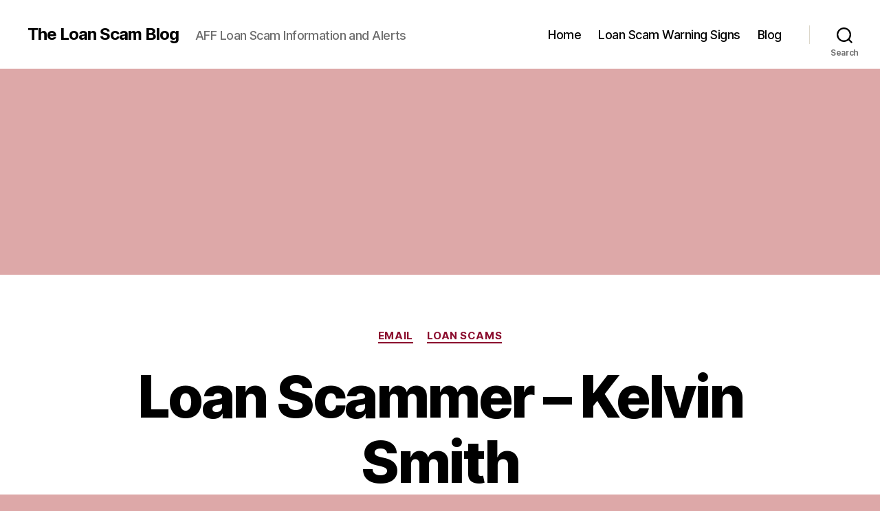

--- FILE ---
content_type: text/html; charset=UTF-8
request_url: https://loanscams.blog/2019/04/14/loan-scammer-kelvin-smith.php
body_size: 18466
content:
<!DOCTYPE html>

<html class="no-js" lang="en-GB">

	<head>

		<meta charset="UTF-8">
		<meta name="viewport" content="width=device-width, initial-scale=1.0" >

		<link rel="profile" href="https://gmpg.org/xfn/11">

		<title>Loan Scammer &#8211; Kelvin Smith &#8211; The Loan Scam Blog</title>
<meta name='robots' content='max-image-preview:large' />
<link rel="alternate" type="application/rss+xml" title="The Loan Scam Blog &raquo; Feed" href="https://loanscams.blog/feed" />
<link rel="alternate" type="application/rss+xml" title="The Loan Scam Blog &raquo; Comments Feed" href="https://loanscams.blog/comments/feed" />
<link rel="alternate" type="application/rss+xml" title="The Loan Scam Blog &raquo; Loan Scammer &#8211; Kelvin Smith Comments Feed" href="https://loanscams.blog/2019/04/14/loan-scammer-kelvin-smith.php/feed" />
<link rel="alternate" title="oEmbed (JSON)" type="application/json+oembed" href="https://loanscams.blog/wp-json/oembed/1.0/embed?url=https%3A%2F%2Floanscams.blog%2F2019%2F04%2F14%2Floan-scammer-kelvin-smith.php" />
<link rel="alternate" title="oEmbed (XML)" type="text/xml+oembed" href="https://loanscams.blog/wp-json/oembed/1.0/embed?url=https%3A%2F%2Floanscams.blog%2F2019%2F04%2F14%2Floan-scammer-kelvin-smith.php&#038;format=xml" />
<!-- loanscams.blog is managing ads with Advanced Ads 2.0.16 – https://wpadvancedads.com/ --><script id="loans-ready">
			window.advanced_ads_ready=function(e,a){a=a||"complete";var d=function(e){return"interactive"===a?"loading"!==e:"complete"===e};d(document.readyState)?e():document.addEventListener("readystatechange",(function(a){d(a.target.readyState)&&e()}),{once:"interactive"===a})},window.advanced_ads_ready_queue=window.advanced_ads_ready_queue||[];		</script>
		<style id='wp-img-auto-sizes-contain-inline-css'>
img:is([sizes=auto i],[sizes^="auto," i]){contain-intrinsic-size:3000px 1500px}
/*# sourceURL=wp-img-auto-sizes-contain-inline-css */
</style>
<style id='wp-emoji-styles-inline-css'>

	img.wp-smiley, img.emoji {
		display: inline !important;
		border: none !important;
		box-shadow: none !important;
		height: 1em !important;
		width: 1em !important;
		margin: 0 0.07em !important;
		vertical-align: -0.1em !important;
		background: none !important;
		padding: 0 !important;
	}
/*# sourceURL=wp-emoji-styles-inline-css */
</style>
<style id='wp-block-library-inline-css'>
:root{--wp-block-synced-color:#7a00df;--wp-block-synced-color--rgb:122,0,223;--wp-bound-block-color:var(--wp-block-synced-color);--wp-editor-canvas-background:#ddd;--wp-admin-theme-color:#007cba;--wp-admin-theme-color--rgb:0,124,186;--wp-admin-theme-color-darker-10:#006ba1;--wp-admin-theme-color-darker-10--rgb:0,107,160.5;--wp-admin-theme-color-darker-20:#005a87;--wp-admin-theme-color-darker-20--rgb:0,90,135;--wp-admin-border-width-focus:2px}@media (min-resolution:192dpi){:root{--wp-admin-border-width-focus:1.5px}}.wp-element-button{cursor:pointer}:root .has-very-light-gray-background-color{background-color:#eee}:root .has-very-dark-gray-background-color{background-color:#313131}:root .has-very-light-gray-color{color:#eee}:root .has-very-dark-gray-color{color:#313131}:root .has-vivid-green-cyan-to-vivid-cyan-blue-gradient-background{background:linear-gradient(135deg,#00d084,#0693e3)}:root .has-purple-crush-gradient-background{background:linear-gradient(135deg,#34e2e4,#4721fb 50%,#ab1dfe)}:root .has-hazy-dawn-gradient-background{background:linear-gradient(135deg,#faaca8,#dad0ec)}:root .has-subdued-olive-gradient-background{background:linear-gradient(135deg,#fafae1,#67a671)}:root .has-atomic-cream-gradient-background{background:linear-gradient(135deg,#fdd79a,#004a59)}:root .has-nightshade-gradient-background{background:linear-gradient(135deg,#330968,#31cdcf)}:root .has-midnight-gradient-background{background:linear-gradient(135deg,#020381,#2874fc)}:root{--wp--preset--font-size--normal:16px;--wp--preset--font-size--huge:42px}.has-regular-font-size{font-size:1em}.has-larger-font-size{font-size:2.625em}.has-normal-font-size{font-size:var(--wp--preset--font-size--normal)}.has-huge-font-size{font-size:var(--wp--preset--font-size--huge)}.has-text-align-center{text-align:center}.has-text-align-left{text-align:left}.has-text-align-right{text-align:right}.has-fit-text{white-space:nowrap!important}#end-resizable-editor-section{display:none}.aligncenter{clear:both}.items-justified-left{justify-content:flex-start}.items-justified-center{justify-content:center}.items-justified-right{justify-content:flex-end}.items-justified-space-between{justify-content:space-between}.screen-reader-text{border:0;clip-path:inset(50%);height:1px;margin:-1px;overflow:hidden;padding:0;position:absolute;width:1px;word-wrap:normal!important}.screen-reader-text:focus{background-color:#ddd;clip-path:none;color:#444;display:block;font-size:1em;height:auto;left:5px;line-height:normal;padding:15px 23px 14px;text-decoration:none;top:5px;width:auto;z-index:100000}html :where(.has-border-color){border-style:solid}html :where([style*=border-top-color]){border-top-style:solid}html :where([style*=border-right-color]){border-right-style:solid}html :where([style*=border-bottom-color]){border-bottom-style:solid}html :where([style*=border-left-color]){border-left-style:solid}html :where([style*=border-width]){border-style:solid}html :where([style*=border-top-width]){border-top-style:solid}html :where([style*=border-right-width]){border-right-style:solid}html :where([style*=border-bottom-width]){border-bottom-style:solid}html :where([style*=border-left-width]){border-left-style:solid}html :where(img[class*=wp-image-]){height:auto;max-width:100%}:where(figure){margin:0 0 1em}html :where(.is-position-sticky){--wp-admin--admin-bar--position-offset:var(--wp-admin--admin-bar--height,0px)}@media screen and (max-width:600px){html :where(.is-position-sticky){--wp-admin--admin-bar--position-offset:0px}}

/*# sourceURL=wp-block-library-inline-css */
</style><style id='global-styles-inline-css'>
:root{--wp--preset--aspect-ratio--square: 1;--wp--preset--aspect-ratio--4-3: 4/3;--wp--preset--aspect-ratio--3-4: 3/4;--wp--preset--aspect-ratio--3-2: 3/2;--wp--preset--aspect-ratio--2-3: 2/3;--wp--preset--aspect-ratio--16-9: 16/9;--wp--preset--aspect-ratio--9-16: 9/16;--wp--preset--color--black: #000000;--wp--preset--color--cyan-bluish-gray: #abb8c3;--wp--preset--color--white: #ffffff;--wp--preset--color--pale-pink: #f78da7;--wp--preset--color--vivid-red: #cf2e2e;--wp--preset--color--luminous-vivid-orange: #ff6900;--wp--preset--color--luminous-vivid-amber: #fcb900;--wp--preset--color--light-green-cyan: #7bdcb5;--wp--preset--color--vivid-green-cyan: #00d084;--wp--preset--color--pale-cyan-blue: #8ed1fc;--wp--preset--color--vivid-cyan-blue: #0693e3;--wp--preset--color--vivid-purple: #9b51e0;--wp--preset--color--accent: #8b0d2e;--wp--preset--color--primary: #000000;--wp--preset--color--secondary: #5d3b3b;--wp--preset--color--subtle-background: #cd8888;--wp--preset--color--background: #dda8a8;--wp--preset--gradient--vivid-cyan-blue-to-vivid-purple: linear-gradient(135deg,rgb(6,147,227) 0%,rgb(155,81,224) 100%);--wp--preset--gradient--light-green-cyan-to-vivid-green-cyan: linear-gradient(135deg,rgb(122,220,180) 0%,rgb(0,208,130) 100%);--wp--preset--gradient--luminous-vivid-amber-to-luminous-vivid-orange: linear-gradient(135deg,rgb(252,185,0) 0%,rgb(255,105,0) 100%);--wp--preset--gradient--luminous-vivid-orange-to-vivid-red: linear-gradient(135deg,rgb(255,105,0) 0%,rgb(207,46,46) 100%);--wp--preset--gradient--very-light-gray-to-cyan-bluish-gray: linear-gradient(135deg,rgb(238,238,238) 0%,rgb(169,184,195) 100%);--wp--preset--gradient--cool-to-warm-spectrum: linear-gradient(135deg,rgb(74,234,220) 0%,rgb(151,120,209) 20%,rgb(207,42,186) 40%,rgb(238,44,130) 60%,rgb(251,105,98) 80%,rgb(254,248,76) 100%);--wp--preset--gradient--blush-light-purple: linear-gradient(135deg,rgb(255,206,236) 0%,rgb(152,150,240) 100%);--wp--preset--gradient--blush-bordeaux: linear-gradient(135deg,rgb(254,205,165) 0%,rgb(254,45,45) 50%,rgb(107,0,62) 100%);--wp--preset--gradient--luminous-dusk: linear-gradient(135deg,rgb(255,203,112) 0%,rgb(199,81,192) 50%,rgb(65,88,208) 100%);--wp--preset--gradient--pale-ocean: linear-gradient(135deg,rgb(255,245,203) 0%,rgb(182,227,212) 50%,rgb(51,167,181) 100%);--wp--preset--gradient--electric-grass: linear-gradient(135deg,rgb(202,248,128) 0%,rgb(113,206,126) 100%);--wp--preset--gradient--midnight: linear-gradient(135deg,rgb(2,3,129) 0%,rgb(40,116,252) 100%);--wp--preset--font-size--small: 18px;--wp--preset--font-size--medium: 20px;--wp--preset--font-size--large: 26.25px;--wp--preset--font-size--x-large: 42px;--wp--preset--font-size--normal: 21px;--wp--preset--font-size--larger: 32px;--wp--preset--spacing--20: 0.44rem;--wp--preset--spacing--30: 0.67rem;--wp--preset--spacing--40: 1rem;--wp--preset--spacing--50: 1.5rem;--wp--preset--spacing--60: 2.25rem;--wp--preset--spacing--70: 3.38rem;--wp--preset--spacing--80: 5.06rem;--wp--preset--shadow--natural: 6px 6px 9px rgba(0, 0, 0, 0.2);--wp--preset--shadow--deep: 12px 12px 50px rgba(0, 0, 0, 0.4);--wp--preset--shadow--sharp: 6px 6px 0px rgba(0, 0, 0, 0.2);--wp--preset--shadow--outlined: 6px 6px 0px -3px rgb(255, 255, 255), 6px 6px rgb(0, 0, 0);--wp--preset--shadow--crisp: 6px 6px 0px rgb(0, 0, 0);}:where(.is-layout-flex){gap: 0.5em;}:where(.is-layout-grid){gap: 0.5em;}body .is-layout-flex{display: flex;}.is-layout-flex{flex-wrap: wrap;align-items: center;}.is-layout-flex > :is(*, div){margin: 0;}body .is-layout-grid{display: grid;}.is-layout-grid > :is(*, div){margin: 0;}:where(.wp-block-columns.is-layout-flex){gap: 2em;}:where(.wp-block-columns.is-layout-grid){gap: 2em;}:where(.wp-block-post-template.is-layout-flex){gap: 1.25em;}:where(.wp-block-post-template.is-layout-grid){gap: 1.25em;}.has-black-color{color: var(--wp--preset--color--black) !important;}.has-cyan-bluish-gray-color{color: var(--wp--preset--color--cyan-bluish-gray) !important;}.has-white-color{color: var(--wp--preset--color--white) !important;}.has-pale-pink-color{color: var(--wp--preset--color--pale-pink) !important;}.has-vivid-red-color{color: var(--wp--preset--color--vivid-red) !important;}.has-luminous-vivid-orange-color{color: var(--wp--preset--color--luminous-vivid-orange) !important;}.has-luminous-vivid-amber-color{color: var(--wp--preset--color--luminous-vivid-amber) !important;}.has-light-green-cyan-color{color: var(--wp--preset--color--light-green-cyan) !important;}.has-vivid-green-cyan-color{color: var(--wp--preset--color--vivid-green-cyan) !important;}.has-pale-cyan-blue-color{color: var(--wp--preset--color--pale-cyan-blue) !important;}.has-vivid-cyan-blue-color{color: var(--wp--preset--color--vivid-cyan-blue) !important;}.has-vivid-purple-color{color: var(--wp--preset--color--vivid-purple) !important;}.has-black-background-color{background-color: var(--wp--preset--color--black) !important;}.has-cyan-bluish-gray-background-color{background-color: var(--wp--preset--color--cyan-bluish-gray) !important;}.has-white-background-color{background-color: var(--wp--preset--color--white) !important;}.has-pale-pink-background-color{background-color: var(--wp--preset--color--pale-pink) !important;}.has-vivid-red-background-color{background-color: var(--wp--preset--color--vivid-red) !important;}.has-luminous-vivid-orange-background-color{background-color: var(--wp--preset--color--luminous-vivid-orange) !important;}.has-luminous-vivid-amber-background-color{background-color: var(--wp--preset--color--luminous-vivid-amber) !important;}.has-light-green-cyan-background-color{background-color: var(--wp--preset--color--light-green-cyan) !important;}.has-vivid-green-cyan-background-color{background-color: var(--wp--preset--color--vivid-green-cyan) !important;}.has-pale-cyan-blue-background-color{background-color: var(--wp--preset--color--pale-cyan-blue) !important;}.has-vivid-cyan-blue-background-color{background-color: var(--wp--preset--color--vivid-cyan-blue) !important;}.has-vivid-purple-background-color{background-color: var(--wp--preset--color--vivid-purple) !important;}.has-black-border-color{border-color: var(--wp--preset--color--black) !important;}.has-cyan-bluish-gray-border-color{border-color: var(--wp--preset--color--cyan-bluish-gray) !important;}.has-white-border-color{border-color: var(--wp--preset--color--white) !important;}.has-pale-pink-border-color{border-color: var(--wp--preset--color--pale-pink) !important;}.has-vivid-red-border-color{border-color: var(--wp--preset--color--vivid-red) !important;}.has-luminous-vivid-orange-border-color{border-color: var(--wp--preset--color--luminous-vivid-orange) !important;}.has-luminous-vivid-amber-border-color{border-color: var(--wp--preset--color--luminous-vivid-amber) !important;}.has-light-green-cyan-border-color{border-color: var(--wp--preset--color--light-green-cyan) !important;}.has-vivid-green-cyan-border-color{border-color: var(--wp--preset--color--vivid-green-cyan) !important;}.has-pale-cyan-blue-border-color{border-color: var(--wp--preset--color--pale-cyan-blue) !important;}.has-vivid-cyan-blue-border-color{border-color: var(--wp--preset--color--vivid-cyan-blue) !important;}.has-vivid-purple-border-color{border-color: var(--wp--preset--color--vivid-purple) !important;}.has-vivid-cyan-blue-to-vivid-purple-gradient-background{background: var(--wp--preset--gradient--vivid-cyan-blue-to-vivid-purple) !important;}.has-light-green-cyan-to-vivid-green-cyan-gradient-background{background: var(--wp--preset--gradient--light-green-cyan-to-vivid-green-cyan) !important;}.has-luminous-vivid-amber-to-luminous-vivid-orange-gradient-background{background: var(--wp--preset--gradient--luminous-vivid-amber-to-luminous-vivid-orange) !important;}.has-luminous-vivid-orange-to-vivid-red-gradient-background{background: var(--wp--preset--gradient--luminous-vivid-orange-to-vivid-red) !important;}.has-very-light-gray-to-cyan-bluish-gray-gradient-background{background: var(--wp--preset--gradient--very-light-gray-to-cyan-bluish-gray) !important;}.has-cool-to-warm-spectrum-gradient-background{background: var(--wp--preset--gradient--cool-to-warm-spectrum) !important;}.has-blush-light-purple-gradient-background{background: var(--wp--preset--gradient--blush-light-purple) !important;}.has-blush-bordeaux-gradient-background{background: var(--wp--preset--gradient--blush-bordeaux) !important;}.has-luminous-dusk-gradient-background{background: var(--wp--preset--gradient--luminous-dusk) !important;}.has-pale-ocean-gradient-background{background: var(--wp--preset--gradient--pale-ocean) !important;}.has-electric-grass-gradient-background{background: var(--wp--preset--gradient--electric-grass) !important;}.has-midnight-gradient-background{background: var(--wp--preset--gradient--midnight) !important;}.has-small-font-size{font-size: var(--wp--preset--font-size--small) !important;}.has-medium-font-size{font-size: var(--wp--preset--font-size--medium) !important;}.has-large-font-size{font-size: var(--wp--preset--font-size--large) !important;}.has-x-large-font-size{font-size: var(--wp--preset--font-size--x-large) !important;}
/*# sourceURL=global-styles-inline-css */
</style>

<style id='classic-theme-styles-inline-css'>
/*! This file is auto-generated */
.wp-block-button__link{color:#fff;background-color:#32373c;border-radius:9999px;box-shadow:none;text-decoration:none;padding:calc(.667em + 2px) calc(1.333em + 2px);font-size:1.125em}.wp-block-file__button{background:#32373c;color:#fff;text-decoration:none}
/*# sourceURL=/wp-includes/css/classic-themes.min.css */
</style>
<link rel='stylesheet' id='twentytwenty-style-css' href='https://loanscams.blog/wp-content/themes/twentytwenty/style.css?ver=2.5' media='all' />
<style id='twentytwenty-style-inline-css'>
.color-accent,.color-accent-hover:hover,.color-accent-hover:focus,:root .has-accent-color,.has-drop-cap:not(:focus):first-letter,.wp-block-button.is-style-outline,a { color: #8b0d2e; }blockquote,.border-color-accent,.border-color-accent-hover:hover,.border-color-accent-hover:focus { border-color: #8b0d2e; }button,.button,.faux-button,.wp-block-button__link,.wp-block-file .wp-block-file__button,input[type="button"],input[type="reset"],input[type="submit"],.bg-accent,.bg-accent-hover:hover,.bg-accent-hover:focus,:root .has-accent-background-color,.comment-reply-link { background-color: #8b0d2e; }.fill-children-accent,.fill-children-accent * { fill: #8b0d2e; }:root .has-background-color,button,.button,.faux-button,.wp-block-button__link,.wp-block-file__button,input[type="button"],input[type="reset"],input[type="submit"],.wp-block-button,.comment-reply-link,.has-background.has-primary-background-color:not(.has-text-color),.has-background.has-primary-background-color *:not(.has-text-color),.has-background.has-accent-background-color:not(.has-text-color),.has-background.has-accent-background-color *:not(.has-text-color) { color: #dda8a8; }:root .has-background-background-color { background-color: #dda8a8; }body,.entry-title a,:root .has-primary-color { color: #000000; }:root .has-primary-background-color { background-color: #000000; }cite,figcaption,.wp-caption-text,.post-meta,.entry-content .wp-block-archives li,.entry-content .wp-block-categories li,.entry-content .wp-block-latest-posts li,.wp-block-latest-comments__comment-date,.wp-block-latest-posts__post-date,.wp-block-embed figcaption,.wp-block-image figcaption,.wp-block-pullquote cite,.comment-metadata,.comment-respond .comment-notes,.comment-respond .logged-in-as,.pagination .dots,.entry-content hr:not(.has-background),hr.styled-separator,:root .has-secondary-color { color: #5d3b3b; }:root .has-secondary-background-color { background-color: #5d3b3b; }pre,fieldset,input,textarea,table,table *,hr { border-color: #cd8888; }caption,code,code,kbd,samp,.wp-block-table.is-style-stripes tbody tr:nth-child(odd),:root .has-subtle-background-background-color { background-color: #cd8888; }.wp-block-table.is-style-stripes { border-bottom-color: #cd8888; }.wp-block-latest-posts.is-grid li { border-top-color: #cd8888; }:root .has-subtle-background-color { color: #cd8888; }body:not(.overlay-header) .primary-menu > li > a,body:not(.overlay-header) .primary-menu > li > .icon,.modal-menu a,.footer-menu a, .footer-widgets a:where(:not(.wp-block-button__link)),#site-footer .wp-block-button.is-style-outline,.wp-block-pullquote:before,.singular:not(.overlay-header) .entry-header a,.archive-header a,.header-footer-group .color-accent,.header-footer-group .color-accent-hover:hover { color: #cd2653; }.social-icons a,#site-footer button:not(.toggle),#site-footer .button,#site-footer .faux-button,#site-footer .wp-block-button__link,#site-footer .wp-block-file__button,#site-footer input[type="button"],#site-footer input[type="reset"],#site-footer input[type="submit"] { background-color: #cd2653; }.header-footer-group,body:not(.overlay-header) #site-header .toggle,.menu-modal .toggle { color: #000000; }body:not(.overlay-header) .primary-menu ul { background-color: #000000; }body:not(.overlay-header) .primary-menu > li > ul:after { border-bottom-color: #000000; }body:not(.overlay-header) .primary-menu ul ul:after { border-left-color: #000000; }.site-description,body:not(.overlay-header) .toggle-inner .toggle-text,.widget .post-date,.widget .rss-date,.widget_archive li,.widget_categories li,.widget cite,.widget_pages li,.widget_meta li,.widget_nav_menu li,.powered-by-wordpress,.to-the-top,.singular .entry-header .post-meta,.singular:not(.overlay-header) .entry-header .post-meta a { color: #6d6d6d; }.header-footer-group pre,.header-footer-group fieldset,.header-footer-group input,.header-footer-group textarea,.header-footer-group table,.header-footer-group table *,.footer-nav-widgets-wrapper,#site-footer,.menu-modal nav *,.footer-widgets-outer-wrapper,.footer-top { border-color: #dcd7ca; }.header-footer-group table caption,body:not(.overlay-header) .header-inner .toggle-wrapper::before { background-color: #dcd7ca; }
/*# sourceURL=twentytwenty-style-inline-css */
</style>
<link rel='stylesheet' id='twentytwenty-print-style-css' href='https://loanscams.blog/wp-content/themes/twentytwenty/print.css?ver=2.5' media='print' />
<script src="https://loanscams.blog/wp-content/themes/twentytwenty/assets/js/index.js?ver=2.5" id="twentytwenty-js-js" defer data-wp-strategy="defer"></script>
<link rel="https://api.w.org/" href="https://loanscams.blog/wp-json/" /><link rel="alternate" title="JSON" type="application/json" href="https://loanscams.blog/wp-json/wp/v2/posts/1256" /><link rel="EditURI" type="application/rsd+xml" title="RSD" href="https://loanscams.blog/xmlrpc.php?rsd" />
<meta name="generator" content="WordPress 6.9" />
<link rel="canonical" href="https://loanscams.blog/2019/04/14/loan-scammer-kelvin-smith.php" />
<link rel='shortlink' href='https://loanscams.blog/?p=1256' />

		<!-- GA Google Analytics @ https://m0n.co/ga -->
		<script>
			(function(i,s,o,g,r,a,m){i['GoogleAnalyticsObject']=r;i[r]=i[r]||function(){
			(i[r].q=i[r].q||[]).push(arguments)},i[r].l=1*new Date();a=s.createElement(o),
			m=s.getElementsByTagName(o)[0];a.async=1;a.src=g;m.parentNode.insertBefore(a,m)
			})(window,document,'script','https://www.google-analytics.com/analytics.js','ga');
			ga('create', 'UA-119495732-1', 'auto');
			ga('send', 'pageview');
		</script>

		<script>document.documentElement.className = document.documentElement.className.replace( 'no-js', 'js' );</script>
	<style id="custom-background-css">
body.custom-background { background-color: #dda8a8; }
</style>
	<link rel="amphtml" href="https://loanscams.blog/2019/04/14/loan-scammer-kelvin-smith.php/amp"><style>ins.adsbygoogle { background-color: transparent; padding: 0; }</style><link rel="icon" href="https://loanscams.blog/wp-content/uploads/2018/09/cropped-photo-32x32.jpg" sizes="32x32" />
<link rel="icon" href="https://loanscams.blog/wp-content/uploads/2018/09/cropped-photo-192x192.jpg" sizes="192x192" />
<link rel="apple-touch-icon" href="https://loanscams.blog/wp-content/uploads/2018/09/cropped-photo-180x180.jpg" />
<meta name="msapplication-TileImage" content="https://loanscams.blog/wp-content/uploads/2018/09/cropped-photo-270x270.jpg" />

	</head>

	<body class="wp-singular post-template-default single single-post postid-1256 single-format-standard custom-background wp-embed-responsive wp-theme-twentytwenty singular enable-search-modal has-post-thumbnail has-single-pagination showing-comments show-avatars footer-top-visible aa-prefix-loans-">

		<a class="skip-link screen-reader-text" href="#site-content">Skip to the content</a>
		<header id="site-header" class="header-footer-group">

			<div class="header-inner section-inner">

				<div class="header-titles-wrapper">

					
						<button class="toggle search-toggle mobile-search-toggle" data-toggle-target=".search-modal" data-toggle-body-class="showing-search-modal" data-set-focus=".search-modal .search-field" aria-expanded="false">
							<span class="toggle-inner">
								<span class="toggle-icon">
									<svg class="svg-icon" aria-hidden="true" role="img" focusable="false" xmlns="http://www.w3.org/2000/svg" width="23" height="23" viewBox="0 0 23 23"><path d="M38.710696,48.0601792 L43,52.3494831 L41.3494831,54 L37.0601792,49.710696 C35.2632422,51.1481185 32.9839107,52.0076499 30.5038249,52.0076499 C24.7027226,52.0076499 20,47.3049272 20,41.5038249 C20,35.7027226 24.7027226,31 30.5038249,31 C36.3049272,31 41.0076499,35.7027226 41.0076499,41.5038249 C41.0076499,43.9839107 40.1481185,46.2632422 38.710696,48.0601792 Z M36.3875844,47.1716785 C37.8030221,45.7026647 38.6734666,43.7048964 38.6734666,41.5038249 C38.6734666,36.9918565 35.0157934,33.3341833 30.5038249,33.3341833 C25.9918565,33.3341833 22.3341833,36.9918565 22.3341833,41.5038249 C22.3341833,46.0157934 25.9918565,49.6734666 30.5038249,49.6734666 C32.7048964,49.6734666 34.7026647,48.8030221 36.1716785,47.3875844 C36.2023931,47.347638 36.2360451,47.3092237 36.2726343,47.2726343 C36.3092237,47.2360451 36.347638,47.2023931 36.3875844,47.1716785 Z" transform="translate(-20 -31)" /></svg>								</span>
								<span class="toggle-text">Search</span>
							</span>
						</button><!-- .search-toggle -->

					
					<div class="header-titles">

						<div class="site-title faux-heading"><a href="https://loanscams.blog/">The Loan Scam Blog</a></div><div class="site-description">AFF Loan Scam Information and Alerts</div><!-- .site-description -->
					</div><!-- .header-titles -->

					<button class="toggle nav-toggle mobile-nav-toggle" data-toggle-target=".menu-modal"  data-toggle-body-class="showing-menu-modal" aria-expanded="false" data-set-focus=".close-nav-toggle">
						<span class="toggle-inner">
							<span class="toggle-icon">
								<svg class="svg-icon" aria-hidden="true" role="img" focusable="false" xmlns="http://www.w3.org/2000/svg" width="26" height="7" viewBox="0 0 26 7"><path fill-rule="evenodd" d="M332.5,45 C330.567003,45 329,43.4329966 329,41.5 C329,39.5670034 330.567003,38 332.5,38 C334.432997,38 336,39.5670034 336,41.5 C336,43.4329966 334.432997,45 332.5,45 Z M342,45 C340.067003,45 338.5,43.4329966 338.5,41.5 C338.5,39.5670034 340.067003,38 342,38 C343.932997,38 345.5,39.5670034 345.5,41.5 C345.5,43.4329966 343.932997,45 342,45 Z M351.5,45 C349.567003,45 348,43.4329966 348,41.5 C348,39.5670034 349.567003,38 351.5,38 C353.432997,38 355,39.5670034 355,41.5 C355,43.4329966 353.432997,45 351.5,45 Z" transform="translate(-329 -38)" /></svg>							</span>
							<span class="toggle-text">Menu</span>
						</span>
					</button><!-- .nav-toggle -->

				</div><!-- .header-titles-wrapper -->

				<div class="header-navigation-wrapper">

					
							<nav class="primary-menu-wrapper" aria-label="Horizontal">

								<ul class="primary-menu reset-list-style">

								<li id="menu-item-22" class="menu-item menu-item-type-custom menu-item-object-custom menu-item-home menu-item-22"><a href="http://loanscams.blog/">Home</a></li>
<li id="menu-item-45" class="menu-item menu-item-type-post_type menu-item-object-page menu-item-45"><a href="https://loanscams.blog/loan-scam-warning-signs">Loan Scam Warning Signs</a></li>
<li id="menu-item-24" class="menu-item menu-item-type-post_type menu-item-object-page current_page_parent menu-item-24"><a href="https://loanscams.blog/blog">Blog</a></li>

								</ul>

							</nav><!-- .primary-menu-wrapper -->

						
						<div class="header-toggles hide-no-js">

						
							<div class="toggle-wrapper search-toggle-wrapper">

								<button class="toggle search-toggle desktop-search-toggle" data-toggle-target=".search-modal" data-toggle-body-class="showing-search-modal" data-set-focus=".search-modal .search-field" aria-expanded="false">
									<span class="toggle-inner">
										<svg class="svg-icon" aria-hidden="true" role="img" focusable="false" xmlns="http://www.w3.org/2000/svg" width="23" height="23" viewBox="0 0 23 23"><path d="M38.710696,48.0601792 L43,52.3494831 L41.3494831,54 L37.0601792,49.710696 C35.2632422,51.1481185 32.9839107,52.0076499 30.5038249,52.0076499 C24.7027226,52.0076499 20,47.3049272 20,41.5038249 C20,35.7027226 24.7027226,31 30.5038249,31 C36.3049272,31 41.0076499,35.7027226 41.0076499,41.5038249 C41.0076499,43.9839107 40.1481185,46.2632422 38.710696,48.0601792 Z M36.3875844,47.1716785 C37.8030221,45.7026647 38.6734666,43.7048964 38.6734666,41.5038249 C38.6734666,36.9918565 35.0157934,33.3341833 30.5038249,33.3341833 C25.9918565,33.3341833 22.3341833,36.9918565 22.3341833,41.5038249 C22.3341833,46.0157934 25.9918565,49.6734666 30.5038249,49.6734666 C32.7048964,49.6734666 34.7026647,48.8030221 36.1716785,47.3875844 C36.2023931,47.347638 36.2360451,47.3092237 36.2726343,47.2726343 C36.3092237,47.2360451 36.347638,47.2023931 36.3875844,47.1716785 Z" transform="translate(-20 -31)" /></svg>										<span class="toggle-text">Search</span>
									</span>
								</button><!-- .search-toggle -->

							</div>

							
						</div><!-- .header-toggles -->
						
				</div><!-- .header-navigation-wrapper -->

			</div><!-- .header-inner -->

			<div class="search-modal cover-modal header-footer-group" data-modal-target-string=".search-modal" role="dialog" aria-modal="true" aria-label="Search">

	<div class="search-modal-inner modal-inner">

		<div class="section-inner">

			<form role="search" aria-label="Search for:" method="get" class="search-form" action="https://loanscams.blog/">
	<label for="search-form-1">
		<span class="screen-reader-text">
			Search for:		</span>
		<input type="search" id="search-form-1" class="search-field" placeholder="Search &hellip;" value="" name="s" />
	</label>
	<input type="submit" class="search-submit" value="Search" />
</form>

			<button class="toggle search-untoggle close-search-toggle fill-children-current-color" data-toggle-target=".search-modal" data-toggle-body-class="showing-search-modal" data-set-focus=".search-modal .search-field">
				<span class="screen-reader-text">
					Close search				</span>
				<svg class="svg-icon" aria-hidden="true" role="img" focusable="false" xmlns="http://www.w3.org/2000/svg" width="16" height="16" viewBox="0 0 16 16"><polygon fill="" fill-rule="evenodd" points="6.852 7.649 .399 1.195 1.445 .149 7.899 6.602 14.352 .149 15.399 1.195 8.945 7.649 15.399 14.102 14.352 15.149 7.899 8.695 1.445 15.149 .399 14.102" /></svg>			</button><!-- .search-toggle -->

		</div><!-- .section-inner -->

	</div><!-- .search-modal-inner -->

</div><!-- .menu-modal -->

		</header><!-- #site-header -->

		
<div class="menu-modal cover-modal header-footer-group" data-modal-target-string=".menu-modal">

	<div class="menu-modal-inner modal-inner">

		<div class="menu-wrapper section-inner">

			<div class="menu-top">

				<button class="toggle close-nav-toggle fill-children-current-color" data-toggle-target=".menu-modal" data-toggle-body-class="showing-menu-modal" data-set-focus=".menu-modal">
					<span class="toggle-text">Close Menu</span>
					<svg class="svg-icon" aria-hidden="true" role="img" focusable="false" xmlns="http://www.w3.org/2000/svg" width="16" height="16" viewBox="0 0 16 16"><polygon fill="" fill-rule="evenodd" points="6.852 7.649 .399 1.195 1.445 .149 7.899 6.602 14.352 .149 15.399 1.195 8.945 7.649 15.399 14.102 14.352 15.149 7.899 8.695 1.445 15.149 .399 14.102" /></svg>				</button><!-- .nav-toggle -->

				
					<nav class="mobile-menu" aria-label="Mobile">

						<ul class="modal-menu reset-list-style">

						<li class="menu-item menu-item-type-custom menu-item-object-custom menu-item-home menu-item-22"><div class="ancestor-wrapper"><a href="http://loanscams.blog/">Home</a></div><!-- .ancestor-wrapper --></li>
<li class="menu-item menu-item-type-post_type menu-item-object-page menu-item-45"><div class="ancestor-wrapper"><a href="https://loanscams.blog/loan-scam-warning-signs">Loan Scam Warning Signs</a></div><!-- .ancestor-wrapper --></li>
<li class="menu-item menu-item-type-post_type menu-item-object-page current_page_parent menu-item-24"><div class="ancestor-wrapper"><a href="https://loanscams.blog/blog">Blog</a></div><!-- .ancestor-wrapper --></li>

						</ul>

					</nav>

					
			</div><!-- .menu-top -->

			<div class="menu-bottom">

				
			</div><!-- .menu-bottom -->

		</div><!-- .menu-wrapper -->

	</div><!-- .menu-modal-inner -->

</div><!-- .menu-modal -->

<main id="site-content">

	
<article class="post-1256 post type-post status-publish format-standard has-post-thumbnail hentry category-email category-loan-scams tag-852 tag-advance-fee-fraud tag-aff tag-gmail-scam tag-info-spensglobalinvestmentgmail-com tag-kelvin-smith tag-loan-scam" id="post-1256">

	
<header class="entry-header has-text-align-center header-footer-group">

	<div class="entry-header-inner section-inner medium">

		
			<div class="entry-categories">
				<span class="screen-reader-text">
					Categories				</span>
				<div class="entry-categories-inner">
					<a href="https://loanscams.blog/category/loan-scams/email" rel="category tag">Email</a> <a href="https://loanscams.blog/category/loan-scams" rel="category tag">Loan Scams</a>				</div><!-- .entry-categories-inner -->
			</div><!-- .entry-categories -->

			<h1 class="entry-title">Loan Scammer &#8211; Kelvin Smith</h1>
			<div class="intro-text section-inner max-percentage small">
				<p><span style="color: #ff0000;"><strong>LOAN SCAM ALERT!</strong></span> This post gives information on the email address <strong>info.spensglobalinvestment@gmail.com</strong>, which is being used by Advance Fee Fraud loan scammers.</p>
			</div>

			
		<div class="post-meta-wrapper post-meta-single post-meta-single-top">

			<ul class="post-meta">

									<li class="post-author meta-wrapper">
						<span class="meta-icon">
							<span class="screen-reader-text">
								Post author							</span>
							<svg class="svg-icon" aria-hidden="true" role="img" focusable="false" xmlns="http://www.w3.org/2000/svg" width="18" height="20" viewBox="0 0 18 20"><path fill="" d="M18,19 C18,19.5522847 17.5522847,20 17,20 C16.4477153,20 16,19.5522847 16,19 L16,17 C16,15.3431458 14.6568542,14 13,14 L5,14 C3.34314575,14 2,15.3431458 2,17 L2,19 C2,19.5522847 1.55228475,20 1,20 C0.44771525,20 0,19.5522847 0,19 L0,17 C0,14.2385763 2.23857625,12 5,12 L13,12 C15.7614237,12 18,14.2385763 18,17 L18,19 Z M9,10 C6.23857625,10 4,7.76142375 4,5 C4,2.23857625 6.23857625,0 9,0 C11.7614237,0 14,2.23857625 14,5 C14,7.76142375 11.7614237,10 9,10 Z M9,8 C10.6568542,8 12,6.65685425 12,5 C12,3.34314575 10.6568542,2 9,2 C7.34314575,2 6,3.34314575 6,5 C6,6.65685425 7.34314575,8 9,8 Z" /></svg>						</span>
						<span class="meta-text">
							By <a href="https://loanscams.blog/author/loanscamalert">LoanScamAlert</a>						</span>
					</li>
										<li class="post-date meta-wrapper">
						<span class="meta-icon">
							<span class="screen-reader-text">
								Post date							</span>
							<svg class="svg-icon" aria-hidden="true" role="img" focusable="false" xmlns="http://www.w3.org/2000/svg" width="18" height="19" viewBox="0 0 18 19"><path fill="" d="M4.60069444,4.09375 L3.25,4.09375 C2.47334957,4.09375 1.84375,4.72334957 1.84375,5.5 L1.84375,7.26736111 L16.15625,7.26736111 L16.15625,5.5 C16.15625,4.72334957 15.5266504,4.09375 14.75,4.09375 L13.3993056,4.09375 L13.3993056,4.55555556 C13.3993056,5.02154581 13.0215458,5.39930556 12.5555556,5.39930556 C12.0895653,5.39930556 11.7118056,5.02154581 11.7118056,4.55555556 L11.7118056,4.09375 L6.28819444,4.09375 L6.28819444,4.55555556 C6.28819444,5.02154581 5.9104347,5.39930556 5.44444444,5.39930556 C4.97845419,5.39930556 4.60069444,5.02154581 4.60069444,4.55555556 L4.60069444,4.09375 Z M6.28819444,2.40625 L11.7118056,2.40625 L11.7118056,1 C11.7118056,0.534009742 12.0895653,0.15625 12.5555556,0.15625 C13.0215458,0.15625 13.3993056,0.534009742 13.3993056,1 L13.3993056,2.40625 L14.75,2.40625 C16.4586309,2.40625 17.84375,3.79136906 17.84375,5.5 L17.84375,15.875 C17.84375,17.5836309 16.4586309,18.96875 14.75,18.96875 L3.25,18.96875 C1.54136906,18.96875 0.15625,17.5836309 0.15625,15.875 L0.15625,5.5 C0.15625,3.79136906 1.54136906,2.40625 3.25,2.40625 L4.60069444,2.40625 L4.60069444,1 C4.60069444,0.534009742 4.97845419,0.15625 5.44444444,0.15625 C5.9104347,0.15625 6.28819444,0.534009742 6.28819444,1 L6.28819444,2.40625 Z M1.84375,8.95486111 L1.84375,15.875 C1.84375,16.6516504 2.47334957,17.28125 3.25,17.28125 L14.75,17.28125 C15.5266504,17.28125 16.15625,16.6516504 16.15625,15.875 L16.15625,8.95486111 L1.84375,8.95486111 Z" /></svg>						</span>
						<span class="meta-text">
							<a href="https://loanscams.blog/2019/04/14/loan-scammer-kelvin-smith.php">14th April 2019</a>
						</span>
					</li>
										<li class="post-comment-link meta-wrapper">
						<span class="meta-icon">
							<svg class="svg-icon" aria-hidden="true" role="img" focusable="false" xmlns="http://www.w3.org/2000/svg" width="19" height="19" viewBox="0 0 19 19"><path d="M9.43016863,13.2235931 C9.58624731,13.094699 9.7823475,13.0241935 9.98476849,13.0241935 L15.0564516,13.0241935 C15.8581553,13.0241935 16.5080645,12.3742843 16.5080645,11.5725806 L16.5080645,3.44354839 C16.5080645,2.64184472 15.8581553,1.99193548 15.0564516,1.99193548 L3.44354839,1.99193548 C2.64184472,1.99193548 1.99193548,2.64184472 1.99193548,3.44354839 L1.99193548,11.5725806 C1.99193548,12.3742843 2.64184472,13.0241935 3.44354839,13.0241935 L5.76612903,13.0241935 C6.24715123,13.0241935 6.63709677,13.4141391 6.63709677,13.8951613 L6.63709677,15.5301903 L9.43016863,13.2235931 Z M3.44354839,14.766129 C1.67980032,14.766129 0.25,13.3363287 0.25,11.5725806 L0.25,3.44354839 C0.25,1.67980032 1.67980032,0.25 3.44354839,0.25 L15.0564516,0.25 C16.8201997,0.25 18.25,1.67980032 18.25,3.44354839 L18.25,11.5725806 C18.25,13.3363287 16.8201997,14.766129 15.0564516,14.766129 L10.2979143,14.766129 L6.32072889,18.0506004 C5.75274472,18.5196577 4.89516129,18.1156602 4.89516129,17.3790323 L4.89516129,14.766129 L3.44354839,14.766129 Z" /></svg>						</span>
						<span class="meta-text">
							<a href="https://loanscams.blog/2019/04/14/loan-scammer-kelvin-smith.php#respond">No Comments<span class="screen-reader-text"> on Loan Scammer &#8211; Kelvin Smith</span></a>						</span>
					</li>
					
			</ul><!-- .post-meta -->

		</div><!-- .post-meta-wrapper -->

		
	</div><!-- .entry-header-inner -->

</header><!-- .entry-header -->

	<figure class="featured-media">

		<div class="featured-media-inner section-inner">

			<img width="800" height="212" src="https://loanscams.blog/wp-content/uploads/2018/06/Scam-Alert-Image.png" class="attachment-post-thumbnail size-post-thumbnail wp-post-image default-featured-img" alt="Loan Scam Alert" decoding="async" srcset="https://loanscams.blog/wp-content/uploads/2018/06/Scam-Alert-Image.png 800w, https://loanscams.blog/wp-content/uploads/2018/06/Scam-Alert-Image-300x80.png 300w, https://loanscams.blog/wp-content/uploads/2018/06/Scam-Alert-Image-768x204.png 768w, https://loanscams.blog/wp-content/uploads/2018/06/Scam-Alert-Image-600x159.png 600w" sizes="(max-width: 800px) 100vw, 800px" />
		</div><!-- .featured-media-inner -->

	</figure><!-- .featured-media -->

	
	<div class="post-inner thin ">

		<div class="entry-content">

			<h1 style="text-align: center;">Loan Scam &#8211; info.spensglobalinvestment@gmail.com</h1>
<p>The below loan scam email was sent to an email address that exists only to catch scam emails. It has never been used to register on any site, only to communicate with scammers.</p>
<h2>Email headers</h2>
<pre style="padding-left: 40px;">From: Spens Global Investment &lt;<span style="color: #ff0000;"><strong>info.spensglobalinvestment@gmail.com</strong></span>&gt;
Subject: Loan Offer 3%
To: <span style="color: #ff0000;"><strong>undisclosed-recipients:</strong></span>;
Bcc: <span style="color: #ff0000;"><strong>[Redacted]</strong></span></pre>
<script async src="//pagead2.googlesyndication.com/pagead/js/adsbygoogle.js?client=ca-pub-3562154045029221" crossorigin="anonymous"></script><ins class="adsbygoogle" style="display:block; text-align:center;" data-ad-client="ca-pub-3562154045029221" 
data-ad-slot="9634721833" 
data-ad-layout="in-article"
data-ad-format="fluid"></ins>
<script> 
(adsbygoogle = window.adsbygoogle || []).push({}); 
</script>

<h2>Email body</h2>
<blockquote><p>Are you starting a new business but you need extra financial support Spens Global Investment is a government approved. we give out loan to individuals/firms send us a mail now</p>
<p>1. Full Names of loan applicant<br />
2. Country of origin /Residence<br />
2. Amount required<br />
4. Duration of Loan<br />
5. Phone No</p>
<p>Best Regards</p>
<p>Mr kelvin Smith</p>
<p>Tell No: <a href="https://scamnumbers.info/shownumber/13618899388/" target="_blank" rel="noopener noreferrer">+13618899388</a></p></blockquote>
<h2>Why is this a loan scam?</h2>
<ol>
<li>The email address used is a free Gmail address.</li>
<li>The email was mass-mailed to many recipients using BCC.</li>
<li>The email gives no indication of who is offering the loan, where they are based or who they are regulated by.</li>
</ol>

		</div><!-- .entry-content -->

	</div><!-- .post-inner -->

	<div class="section-inner">
		
		<div class="post-meta-wrapper post-meta-single post-meta-single-bottom">

			<ul class="post-meta">

									<li class="post-tags meta-wrapper">
						<span class="meta-icon">
							<span class="screen-reader-text">
								Tags							</span>
							<svg class="svg-icon" aria-hidden="true" role="img" focusable="false" xmlns="http://www.w3.org/2000/svg" width="18" height="18" viewBox="0 0 18 18"><path fill="" d="M15.4496399,8.42490555 L8.66109799,1.63636364 L1.63636364,1.63636364 L1.63636364,8.66081885 L8.42522727,15.44178 C8.57869221,15.5954158 8.78693789,15.6817418 9.00409091,15.6817418 C9.22124393,15.6817418 9.42948961,15.5954158 9.58327627,15.4414581 L15.4486339,9.57610048 C15.7651495,9.25692435 15.7649133,8.74206554 15.4496399,8.42490555 Z M16.6084423,10.7304545 L10.7406818,16.59822 C10.280287,17.0591273 9.65554997,17.3181054 9.00409091,17.3181054 C8.35263185,17.3181054 7.72789481,17.0591273 7.26815877,16.5988788 L0.239976954,9.57887876 C0.0863319284,9.4254126 0,9.21716044 0,9 L0,0.818181818 C0,0.366312477 0.366312477,0 0.818181818,0 L9,0 C9.21699531,0 9.42510306,0.0862010512 9.57854191,0.239639906 L16.6084423,7.26954545 C17.5601275,8.22691012 17.5601275,9.77308988 16.6084423,10.7304545 Z M5,6 C4.44771525,6 4,5.55228475 4,5 C4,4.44771525 4.44771525,4 5,4 C5.55228475,4 6,4.44771525 6,5 C6,5.55228475 5.55228475,6 5,6 Z" /></svg>						</span>
						<span class="meta-text">
							<a href="https://loanscams.blog/tag/13618899388" rel="tag">+13618899388</a>, <a href="https://loanscams.blog/tag/advance-fee-fraud" rel="tag">Advance Fee Fraud</a>, <a href="https://loanscams.blog/tag/aff" rel="tag">AFF</a>, <a href="https://loanscams.blog/tag/gmail-scam" rel="tag">Gmail Scam</a>, <a href="https://loanscams.blog/tag/info-spensglobalinvestmentgmail-com" rel="tag">info.spensglobalinvestment@gmail.com</a>, <a href="https://loanscams.blog/tag/kelvin-smith" rel="tag">Kelvin Smith</a>, <a href="https://loanscams.blog/tag/loan-scam" rel="tag">Loan Scam</a>						</span>
					</li>
					
			</ul><!-- .post-meta -->

		</div><!-- .post-meta-wrapper -->

		
	</div><!-- .section-inner -->

	
	<nav class="pagination-single section-inner" aria-label="Post">

		<hr class="styled-separator is-style-wide" aria-hidden="true" />

		<div class="pagination-single-inner">

			
				<a class="previous-post" href="https://loanscams.blog/2019/04/14/loan-scammer-barommet.php">
					<span class="arrow" aria-hidden="true">&larr;</span>
					<span class="title"><span class="title-inner">Loan Scammer &#8211; Barommet</span></span>
				</a>

				
				<a class="next-post" href="https://loanscams.blog/2019/04/14/loan-scammer-kelvin-smith-2.php">
					<span class="arrow" aria-hidden="true">&rarr;</span>
						<span class="title"><span class="title-inner">Loan Scammer &#8211; Kelvin Smith</span></span>
				</a>
				
		</div><!-- .pagination-single-inner -->

		<hr class="styled-separator is-style-wide" aria-hidden="true" />

	</nav><!-- .pagination-single -->

	
		<div class="comments-wrapper section-inner">

				<div id="respond" class="comment-respond">
		<h2 id="reply-title" class="comment-reply-title">Leave a Reply <small><a rel="nofollow" id="cancel-comment-reply-link" href="/2019/04/14/loan-scammer-kelvin-smith.php#respond" style="display:none;">Cancel reply</a></small></h2><p class="must-log-in">You must be <a href="https://loanscams.blog/wp-login.php?redirect_to=https%3A%2F%2Floanscams.blog%2F2019%2F04%2F14%2Floan-scammer-kelvin-smith.php">logged in</a> to post a comment.</p>	</div><!-- #respond -->
	
		</div><!-- .comments-wrapper -->

		
</article><!-- .post -->

</main><!-- #site-content -->


	<div class="footer-nav-widgets-wrapper header-footer-group">

		<div class="footer-inner section-inner">

			
			
				<aside class="footer-widgets-outer-wrapper">

					<div class="footer-widgets-wrapper">

						
							<div class="footer-widgets column-one grid-item">
								<div class="widget widget_search"><div class="widget-content"><h2 class="widget-title subheading heading-size-3">Search</h2><form role="search"  method="get" class="search-form" action="https://loanscams.blog/">
	<label for="search-form-2">
		<span class="screen-reader-text">
			Search for:		</span>
		<input type="search" id="search-form-2" class="search-field" placeholder="Search &hellip;" value="" name="s" />
	</label>
	<input type="submit" class="search-submit" value="Search" />
</form>
</div></div><div class="widget widget_text"><div class="widget-content"><h2 class="widget-title subheading heading-size-3">About This Site</h2>			<div class="textwidget"><p>The Loan Scam Blog provides information about Loan Scams and also regular warnings about active scams.</p>
<p>Follow us on Twitter @LoanScamsBlog</p>
</div>
		</div></div><div class="widget widget_tag_cloud"><div class="widget-content"><h2 class="widget-title subheading heading-size-3">Tag Cloud</h2><nav aria-label="Tag Cloud"><div class="tagcloud"><a href="https://loanscams.blog/tag/14072361668" class="tag-cloud-link tag-link-1652 tag-link-position-1" style="font-size: 8.4497991967871pt;" aria-label="+14072361668 (5 items)">+14072361668</a>
<a href="https://loanscams.blog/tag/18558264788" class="tag-cloud-link tag-link-710 tag-link-position-2" style="font-size: 8.4497991967871pt;" aria-label="+18558264788 (5 items)">+18558264788</a>
<a href="https://loanscams.blog/tag/971554845309" class="tag-cloud-link tag-link-1517 tag-link-position-3" style="font-size: 8.4497991967871pt;" aria-label="+971554845309 (5 items)">+971554845309</a>
<a href="https://loanscams.blog/tag/1041-4th-avenue-suite-302-oakland-ca-94606" class="tag-cloud-link tag-link-714 tag-link-position-4" style="font-size: 8.4497991967871pt;" aria-label="1041 4th Avenue Suite 302 Oakland CA 94606 (5 items)">1041 4th Avenue Suite 302 Oakland CA 94606</a>
<a href="https://loanscams.blog/tag/advance-fee-fraud" class="tag-cloud-link tag-link-9 tag-link-position-5" style="font-size: 22pt;" aria-label="Advance Fee Fraud (1,543 items)">Advance Fee Fraud</a>
<a href="https://loanscams.blog/tag/aff" class="tag-cloud-link tag-link-10 tag-link-position-6" style="font-size: 22pt;" aria-label="AFF (1,542 items)">AFF</a>
<a href="https://loanscams.blog/tag/aol-scam" class="tag-cloud-link tag-link-84 tag-link-position-7" style="font-size: 14.016064257028pt;" aria-label="AOL Scam (58 items)">AOL Scam</a>
<a href="https://loanscams.blog/tag/benin" class="tag-cloud-link tag-link-508 tag-link-position-8" style="font-size: 10.136546184739pt;" aria-label="Benin (11 items)">Benin</a>
<a href="https://loanscams.blog/tag/capital-funding-one-limited" class="tag-cloud-link tag-link-1742 tag-link-position-9" style="font-size: 8.4497991967871pt;" aria-label="Capital Funding One Limited (5 items)">Capital Funding One Limited</a>
<a href="https://loanscams.blog/tag/clmloans9gmail-com" class="tag-cloud-link tag-link-295 tag-link-position-10" style="font-size: 9.1244979919679pt;" aria-label="clmloans9@gmail.com (7 items)">clmloans9@gmail.com</a>
<a href="https://loanscams.blog/tag/confirmedloangmail-com" class="tag-cloud-link tag-link-1313 tag-link-position-11" style="font-size: 8.8433734939759pt;" aria-label="confirmedloan@gmail.com (6 items)">confirmedloan@gmail.com</a>
<a href="https://loanscams.blog/tag/conley181usa-com" class="tag-cloud-link tag-link-185 tag-link-position-12" style="font-size: 9.1244979919679pt;" aria-label="conley181@usa.com (7 items)">conley181@usa.com</a>
<a href="https://loanscams.blog/tag/consultant-com-scam" class="tag-cloud-link tag-link-647 tag-link-position-13" style="font-size: 9.4056224899598pt;" aria-label="Consultant.com Scam (8 items)">Consultant.com Scam</a>
<a href="https://loanscams.blog/tag/fca-alert" class="tag-cloud-link tag-link-114 tag-link-position-14" style="font-size: 10.81124497992pt;" aria-label="FCA Alert (15 items)">FCA Alert</a>
<a href="https://loanscams.blog/tag/finance-boliviagmail-com" class="tag-cloud-link tag-link-279 tag-link-position-15" style="font-size: 8.4497991967871pt;" aria-label="finance.bolivia@gmail.com (5 items)">finance.bolivia@gmail.com</a>
<a href="https://loanscams.blog/tag/gmail-scam" class="tag-cloud-link tag-link-8 tag-link-position-16" style="font-size: 20.987951807229pt;" aria-label="Gmail Scam (1,020 items)">Gmail Scam</a>
<a href="https://loanscams.blog/tag/hotmail-scam" class="tag-cloud-link tag-link-105 tag-link-position-17" style="font-size: 13.903614457831pt;" aria-label="Hotmail Scam (55 items)">Hotmail Scam</a>
<a href="https://loanscams.blog/tag/india" class="tag-cloud-link tag-link-281 tag-link-position-18" style="font-size: 13.060240963855pt;" aria-label="India (39 items)">India</a>
<a href="https://loanscams.blog/tag/info-surotofinancegmail-com" class="tag-cloud-link tag-link-2163 tag-link-position-19" style="font-size: 8.8433734939759pt;" aria-label="info.surotofinance@gmail.com (6 items)">info.surotofinance@gmail.com</a>
<a href="https://loanscams.blog/tag/johntogooutlook-dk" class="tag-cloud-link tag-link-1554 tag-link-position-20" style="font-size: 8.8433734939759pt;" aria-label="johntogo@outlook.dk (6 items)">johntogo@outlook.dk</a>
<a href="https://loanscams.blog/tag/john-wells" class="tag-cloud-link tag-link-76 tag-link-position-21" style="font-size: 8pt;" aria-label="John Wells (4 items)">John Wells</a>
<a href="https://loanscams.blog/tag/kenya" class="tag-cloud-link tag-link-133 tag-link-position-22" style="font-size: 10.530120481928pt;" aria-label="Kenya (13 items)">Kenya</a>
<a href="https://loanscams.blog/tag/kleinhans091gmail-com" class="tag-cloud-link tag-link-48 tag-link-position-23" style="font-size: 8pt;" aria-label="kleinhans091@gmail.com (4 items)">kleinhans091@gmail.com</a>
<a href="https://loanscams.blog/tag/loan-scam" class="tag-cloud-link tag-link-6 tag-link-position-24" style="font-size: 22pt;" aria-label="Loan Scam (1,531 items)">Loan Scam</a>
<a href="https://loanscams.blog/tag/milk-conley" class="tag-cloud-link tag-link-184 tag-link-position-25" style="font-size: 9.1244979919679pt;" aria-label="Milk Conley (7 items)">Milk Conley</a>
<a href="https://loanscams.blog/tag/milner-crawford" class="tag-cloud-link tag-link-2208 tag-link-position-26" style="font-size: 9.4056224899598pt;" aria-label="Milner Crawford (8 items)">Milner Crawford</a>
<a href="https://loanscams.blog/tag/milnercrawfordhotmail-com" class="tag-cloud-link tag-link-2209 tag-link-position-27" style="font-size: 9.1244979919679pt;" aria-label="milnercrawford@hotmail.com (7 items)">milnercrawford@hotmail.com</a>
<a href="https://loanscams.blog/tag/mitchellloanfundyahoo-com" class="tag-cloud-link tag-link-334 tag-link-position-28" style="font-size: 9.1244979919679pt;" aria-label="mitchellloanfund@yahoo.com (7 items)">mitchellloanfund@yahoo.com</a>
<a href="https://loanscams.blog/tag/monclassicexfundsgmail-com" class="tag-cloud-link tag-link-54 tag-link-position-29" style="font-size: 9.4056224899598pt;" aria-label="monclassicexfunds@gmail.com (8 items)">monclassicexfunds@gmail.com</a>
<a href="https://loanscams.blog/tag/nigeria" class="tag-cloud-link tag-link-21 tag-link-position-30" style="font-size: 15.309236947791pt;" aria-label="Nigeria (98 items)">Nigeria</a>
<a href="https://loanscams.blog/tag/omar-bin-hamad" class="tag-cloud-link tag-link-2441 tag-link-position-31" style="font-size: 8.4497991967871pt;" aria-label="Omar Bin Hamad (5 items)">Omar Bin Hamad</a>
<a href="https://loanscams.blog/tag/outlook-com-scam" class="tag-cloud-link tag-link-169 tag-link-position-32" style="font-size: 14.128514056225pt;" aria-label="Outlook.com Scam (61 items)">Outlook.com Scam</a>
<a href="https://loanscams.blog/tag/philipmooreloaninvestment101gmail-com" class="tag-cloud-link tag-link-1380 tag-link-position-33" style="font-size: 8.4497991967871pt;" aria-label="philipmooreloaninvestment101@gmail.com (5 items)">philipmooreloaninvestment101@gmail.com</a>
<a href="https://loanscams.blog/tag/protonmail-scam" class="tag-cloud-link tag-link-1180 tag-link-position-34" style="font-size: 9.4056224899598pt;" aria-label="Protonmail Scam (8 items)">Protonmail Scam</a>
<a href="https://loanscams.blog/tag/robert-fast-capital" class="tag-cloud-link tag-link-1822 tag-link-position-35" style="font-size: 8.4497991967871pt;" aria-label="Robert Fast Capital (5 items)">Robert Fast Capital</a>
<a href="https://loanscams.blog/tag/robertfastcapitalgmail-com" class="tag-cloud-link tag-link-1650 tag-link-position-36" style="font-size: 8.8433734939759pt;" aria-label="robertfastcapital@gmail.com (6 items)">robertfastcapital@gmail.com</a>
<a href="https://loanscams.blog/tag/sandraloanworkergmail-com" class="tag-cloud-link tag-link-534 tag-link-position-37" style="font-size: 9.6867469879518pt;" aria-label="sandraloanworker@gmail.com (9 items)">sandraloanworker@gmail.com</a>
<a href="https://loanscams.blog/tag/south-africa" class="tag-cloud-link tag-link-18 tag-link-position-38" style="font-size: 14.522088353414pt;" aria-label="South Africa (71 items)">South Africa</a>
<a href="https://loanscams.blog/tag/suronto-finance" class="tag-cloud-link tag-link-2162 tag-link-position-39" style="font-size: 8.8433734939759pt;" aria-label="Suronto Finance (6 items)">Suronto Finance</a>
<a href="https://loanscams.blog/tag/turkey" class="tag-cloud-link tag-link-777 tag-link-position-40" style="font-size: 8.8433734939759pt;" aria-label="Turkey (6 items)">Turkey</a>
<a href="https://loanscams.blog/tag/uganda" class="tag-cloud-link tag-link-363 tag-link-position-41" style="font-size: 9.9116465863454pt;" aria-label="Uganda (10 items)">Uganda</a>
<a href="https://loanscams.blog/tag/yahoo-scam" class="tag-cloud-link tag-link-196 tag-link-position-42" style="font-size: 14.353413654618pt;" aria-label="Yahoo Scam (66 items)">Yahoo Scam</a>
<a href="https://loanscams.blog/tag/yandex-scam" class="tag-cloud-link tag-link-340 tag-link-position-43" style="font-size: 10.979919678715pt;" aria-label="Yandex Scam (16 items)">Yandex Scam</a>
<a href="https://loanscams.blog/tag/zion-finance-group" class="tag-cloud-link tag-link-1271 tag-link-position-44" style="font-size: 9.1244979919679pt;" aria-label="Zion Finance Group (7 items)">Zion Finance Group</a>
<a href="https://loanscams.blog/tag/ziontldgmail-com" class="tag-cloud-link tag-link-1032 tag-link-position-45" style="font-size: 8.8433734939759pt;" aria-label="ziontld@gmail.com (6 items)">ziontld@gmail.com</a></div>
</nav></div></div>							</div>

						
						
							<div class="footer-widgets column-two grid-item">
								<div class="widget widget_archive"><div class="widget-content"><h2 class="widget-title subheading heading-size-3">Blog Archive</h2>		<label class="screen-reader-text" for="archives-dropdown-7">Blog Archive</label>
		<select id="archives-dropdown-7" name="archive-dropdown">
			
			<option value="">Select Month</option>
				<option value='https://loanscams.blog/2024/01'> January 2024 &nbsp;(6)</option>
	<option value='https://loanscams.blog/2023/12'> December 2023 &nbsp;(4)</option>
	<option value='https://loanscams.blog/2023/11'> November 2023 &nbsp;(7)</option>
	<option value='https://loanscams.blog/2023/10'> October 2023 &nbsp;(4)</option>
	<option value='https://loanscams.blog/2023/09'> September 2023 &nbsp;(7)</option>
	<option value='https://loanscams.blog/2023/08'> August 2023 &nbsp;(2)</option>
	<option value='https://loanscams.blog/2023/07'> July 2023 &nbsp;(7)</option>
	<option value='https://loanscams.blog/2023/06'> June 2023 &nbsp;(10)</option>
	<option value='https://loanscams.blog/2023/05'> May 2023 &nbsp;(13)</option>
	<option value='https://loanscams.blog/2023/04'> April 2023 &nbsp;(12)</option>
	<option value='https://loanscams.blog/2023/03'> March 2023 &nbsp;(13)</option>
	<option value='https://loanscams.blog/2023/02'> February 2023 &nbsp;(14)</option>
	<option value='https://loanscams.blog/2023/01'> January 2023 &nbsp;(10)</option>
	<option value='https://loanscams.blog/2022/12'> December 2022 &nbsp;(16)</option>
	<option value='https://loanscams.blog/2022/11'> November 2022 &nbsp;(12)</option>
	<option value='https://loanscams.blog/2022/10'> October 2022 &nbsp;(17)</option>
	<option value='https://loanscams.blog/2022/09'> September 2022 &nbsp;(26)</option>
	<option value='https://loanscams.blog/2022/08'> August 2022 &nbsp;(12)</option>
	<option value='https://loanscams.blog/2022/07'> July 2022 &nbsp;(19)</option>
	<option value='https://loanscams.blog/2022/06'> June 2022 &nbsp;(20)</option>
	<option value='https://loanscams.blog/2022/05'> May 2022 &nbsp;(32)</option>
	<option value='https://loanscams.blog/2022/04'> April 2022 &nbsp;(17)</option>
	<option value='https://loanscams.blog/2022/03'> March 2022 &nbsp;(25)</option>
	<option value='https://loanscams.blog/2022/02'> February 2022 &nbsp;(23)</option>
	<option value='https://loanscams.blog/2022/01'> January 2022 &nbsp;(25)</option>
	<option value='https://loanscams.blog/2021/12'> December 2021 &nbsp;(15)</option>
	<option value='https://loanscams.blog/2021/11'> November 2021 &nbsp;(28)</option>
	<option value='https://loanscams.blog/2021/10'> October 2021 &nbsp;(27)</option>
	<option value='https://loanscams.blog/2021/09'> September 2021 &nbsp;(23)</option>
	<option value='https://loanscams.blog/2021/08'> August 2021 &nbsp;(22)</option>
	<option value='https://loanscams.blog/2021/07'> July 2021 &nbsp;(14)</option>
	<option value='https://loanscams.blog/2021/06'> June 2021 &nbsp;(22)</option>
	<option value='https://loanscams.blog/2021/05'> May 2021 &nbsp;(15)</option>
	<option value='https://loanscams.blog/2021/04'> April 2021 &nbsp;(18)</option>
	<option value='https://loanscams.blog/2021/03'> March 2021 &nbsp;(24)</option>
	<option value='https://loanscams.blog/2021/02'> February 2021 &nbsp;(16)</option>
	<option value='https://loanscams.blog/2021/01'> January 2021 &nbsp;(21)</option>
	<option value='https://loanscams.blog/2020/12'> December 2020 &nbsp;(21)</option>
	<option value='https://loanscams.blog/2020/11'> November 2020 &nbsp;(19)</option>
	<option value='https://loanscams.blog/2020/10'> October 2020 &nbsp;(35)</option>
	<option value='https://loanscams.blog/2020/09'> September 2020 &nbsp;(25)</option>
	<option value='https://loanscams.blog/2020/08'> August 2020 &nbsp;(22)</option>
	<option value='https://loanscams.blog/2020/07'> July 2020 &nbsp;(30)</option>
	<option value='https://loanscams.blog/2020/06'> June 2020 &nbsp;(34)</option>
	<option value='https://loanscams.blog/2020/05'> May 2020 &nbsp;(35)</option>
	<option value='https://loanscams.blog/2020/04'> April 2020 &nbsp;(31)</option>
	<option value='https://loanscams.blog/2020/03'> March 2020 &nbsp;(35)</option>
	<option value='https://loanscams.blog/2020/02'> February 2020 &nbsp;(46)</option>
	<option value='https://loanscams.blog/2020/01'> January 2020 &nbsp;(27)</option>
	<option value='https://loanscams.blog/2019/12'> December 2019 &nbsp;(18)</option>
	<option value='https://loanscams.blog/2019/11'> November 2019 &nbsp;(33)</option>
	<option value='https://loanscams.blog/2019/10'> October 2019 &nbsp;(28)</option>
	<option value='https://loanscams.blog/2019/09'> September 2019 &nbsp;(10)</option>
	<option value='https://loanscams.blog/2019/08'> August 2019 &nbsp;(6)</option>
	<option value='https://loanscams.blog/2019/07'> July 2019 &nbsp;(9)</option>
	<option value='https://loanscams.blog/2019/06'> June 2019 &nbsp;(30)</option>
	<option value='https://loanscams.blog/2019/05'> May 2019 &nbsp;(21)</option>
	<option value='https://loanscams.blog/2019/04'> April 2019 &nbsp;(28)</option>
	<option value='https://loanscams.blog/2019/03'> March 2019 &nbsp;(29)</option>
	<option value='https://loanscams.blog/2019/02'> February 2019 &nbsp;(31)</option>
	<option value='https://loanscams.blog/2019/01'> January 2019 &nbsp;(47)</option>
	<option value='https://loanscams.blog/2018/12'> December 2018 &nbsp;(24)</option>
	<option value='https://loanscams.blog/2018/11'> November 2018 &nbsp;(34)</option>
	<option value='https://loanscams.blog/2018/10'> October 2018 &nbsp;(35)</option>
	<option value='https://loanscams.blog/2018/09'> September 2018 &nbsp;(59)</option>
	<option value='https://loanscams.blog/2018/08'> August 2018 &nbsp;(72)</option>
	<option value='https://loanscams.blog/2018/07'> July 2018 &nbsp;(67)</option>
	<option value='https://loanscams.blog/2018/06'> June 2018 &nbsp;(54)</option>
	<option value='https://loanscams.blog/2018/05'> May 2018 &nbsp;(25)</option>

		</select>

			<script>
( ( dropdownId ) => {
	const dropdown = document.getElementById( dropdownId );
	function onSelectChange() {
		setTimeout( () => {
			if ( 'escape' === dropdown.dataset.lastkey ) {
				return;
			}
			if ( dropdown.value ) {
				document.location.href = dropdown.value;
			}
		}, 250 );
	}
	function onKeyUp( event ) {
		if ( 'Escape' === event.key ) {
			dropdown.dataset.lastkey = 'escape';
		} else {
			delete dropdown.dataset.lastkey;
		}
	}
	function onClick() {
		delete dropdown.dataset.lastkey;
	}
	dropdown.addEventListener( 'keyup', onKeyUp );
	dropdown.addEventListener( 'click', onClick );
	dropdown.addEventListener( 'change', onSelectChange );
})( "archives-dropdown-7" );

//# sourceURL=WP_Widget_Archives%3A%3Awidget
</script>
</div></div>
		<div class="widget widget_recent_entries"><div class="widget-content">
		<h2 class="widget-title subheading heading-size-3">Recent Posts</h2><nav aria-label="Recent Posts">
		<ul>
											<li>
					<a href="https://loanscams.blog/2024/01/31/loan-scammer-jamalmojack11-gmail-com.php">Loan Scammer &#8211; jamalmojack11 gmail.com</a>
											<span class="post-date">31st January 2024</span>
									</li>
											<li>
					<a href="https://loanscams.blog/2024/01/30/loan-scammer-burrick-spencer-3.php">Loan Scammer &#8211; Burrick Spencer</a>
											<span class="post-date">30th January 2024</span>
									</li>
											<li>
					<a href="https://loanscams.blog/2024/01/29/loan-scammer-harry-olson.php">Loan Scammer &#8211; Harry Olson</a>
											<span class="post-date">29th January 2024</span>
									</li>
											<li>
					<a href="https://loanscams.blog/2024/01/26/loan-scammer-collateralfreeloan-aol-com.php">Loan Scammer &#8211; collateralfreeloan aol.com</a>
											<span class="post-date">26th January 2024</span>
									</li>
											<li>
					<a href="https://loanscams.blog/2024/01/24/loan-scammer-robert-bruce.php">Loan Scammer &#8211; Robert Bruce</a>
											<span class="post-date">24th January 2024</span>
									</li>
											<li>
					<a href="https://loanscams.blog/2024/01/21/loan-scammer-hansteve12-gmail-com.php">Loan Scammer &#8211; hansteve12 gmail.com</a>
											<span class="post-date">21st January 2024</span>
									</li>
											<li>
					<a href="https://loanscams.blog/2023/12/30/loan-scammer-susanne-credit-ltd.php">Loan Scammer &#8211; Susanne Credit Ltd</a>
											<span class="post-date">30th December 2023</span>
									</li>
											<li>
					<a href="https://loanscams.blog/2023/12/11/loan-scammer-mark-d-phillip.php">Loan Scammer &#8211; Mark D. Phillip</a>
											<span class="post-date">11th December 2023</span>
									</li>
					</ul>

		</nav></div></div>							</div>

						
					</div><!-- .footer-widgets-wrapper -->

				</aside><!-- .footer-widgets-outer-wrapper -->

			
		</div><!-- .footer-inner -->

	</div><!-- .footer-nav-widgets-wrapper -->

	
			<footer id="site-footer" class="header-footer-group">

				<div class="section-inner">

					<div class="footer-credits">

						<p class="footer-copyright">&copy;
							2026							<a href="https://loanscams.blog/">The Loan Scam Blog</a>
						</p><!-- .footer-copyright -->

						<p class="privacy-policy"><a class="privacy-policy-link" href="https://loanscams.blog/privacy-policy" rel="privacy-policy">Privacy Policy</a></p>
						<p class="powered-by-wordpress">
							<a href="https://en-gb.wordpress.org/">
								Powered by WordPress							</a>
						</p><!-- .powered-by-wordpress -->

					</div><!-- .footer-credits -->

					<a class="to-the-top" href="#site-header">
						<span class="to-the-top-long">
							To the top <span class="arrow" aria-hidden="true">&uarr;</span>						</span><!-- .to-the-top-long -->
						<span class="to-the-top-short">
							Up <span class="arrow" aria-hidden="true">&uarr;</span>						</span><!-- .to-the-top-short -->
					</a><!-- .to-the-top -->

				</div><!-- .section-inner -->

			</footer><!-- #site-footer -->

		<script type="speculationrules">
{"prefetch":[{"source":"document","where":{"and":[{"href_matches":"/*"},{"not":{"href_matches":["/wp-*.php","/wp-admin/*","/wp-content/uploads/*","/wp-content/*","/wp-content/plugins/*","/wp-content/themes/twentytwenty/*","/*\\?(.+)"]}},{"not":{"selector_matches":"a[rel~=\"nofollow\"]"}},{"not":{"selector_matches":".no-prefetch, .no-prefetch a"}}]},"eagerness":"conservative"}]}
</script>
<script src="https://loanscams.blog/wp-includes/js/comment-reply.min.js?ver=6.9" id="comment-reply-js" async data-wp-strategy="async" fetchpriority="low"></script>
<script src="https://loanscams.blog/wp-content/plugins/advanced-ads/admin/assets/js/advertisement.js?ver=2.0.16" id="advanced-ads-find-adblocker-js"></script>
<script id="wp-emoji-settings" type="application/json">
{"baseUrl":"https://s.w.org/images/core/emoji/17.0.2/72x72/","ext":".png","svgUrl":"https://s.w.org/images/core/emoji/17.0.2/svg/","svgExt":".svg","source":{"concatemoji":"https://loanscams.blog/wp-includes/js/wp-emoji-release.min.js?ver=6.9"}}
</script>
<script type="module">
/*! This file is auto-generated */
const a=JSON.parse(document.getElementById("wp-emoji-settings").textContent),o=(window._wpemojiSettings=a,"wpEmojiSettingsSupports"),s=["flag","emoji"];function i(e){try{var t={supportTests:e,timestamp:(new Date).valueOf()};sessionStorage.setItem(o,JSON.stringify(t))}catch(e){}}function c(e,t,n){e.clearRect(0,0,e.canvas.width,e.canvas.height),e.fillText(t,0,0);t=new Uint32Array(e.getImageData(0,0,e.canvas.width,e.canvas.height).data);e.clearRect(0,0,e.canvas.width,e.canvas.height),e.fillText(n,0,0);const a=new Uint32Array(e.getImageData(0,0,e.canvas.width,e.canvas.height).data);return t.every((e,t)=>e===a[t])}function p(e,t){e.clearRect(0,0,e.canvas.width,e.canvas.height),e.fillText(t,0,0);var n=e.getImageData(16,16,1,1);for(let e=0;e<n.data.length;e++)if(0!==n.data[e])return!1;return!0}function u(e,t,n,a){switch(t){case"flag":return n(e,"\ud83c\udff3\ufe0f\u200d\u26a7\ufe0f","\ud83c\udff3\ufe0f\u200b\u26a7\ufe0f")?!1:!n(e,"\ud83c\udde8\ud83c\uddf6","\ud83c\udde8\u200b\ud83c\uddf6")&&!n(e,"\ud83c\udff4\udb40\udc67\udb40\udc62\udb40\udc65\udb40\udc6e\udb40\udc67\udb40\udc7f","\ud83c\udff4\u200b\udb40\udc67\u200b\udb40\udc62\u200b\udb40\udc65\u200b\udb40\udc6e\u200b\udb40\udc67\u200b\udb40\udc7f");case"emoji":return!a(e,"\ud83e\u1fac8")}return!1}function f(e,t,n,a){let r;const o=(r="undefined"!=typeof WorkerGlobalScope&&self instanceof WorkerGlobalScope?new OffscreenCanvas(300,150):document.createElement("canvas")).getContext("2d",{willReadFrequently:!0}),s=(o.textBaseline="top",o.font="600 32px Arial",{});return e.forEach(e=>{s[e]=t(o,e,n,a)}),s}function r(e){var t=document.createElement("script");t.src=e,t.defer=!0,document.head.appendChild(t)}a.supports={everything:!0,everythingExceptFlag:!0},new Promise(t=>{let n=function(){try{var e=JSON.parse(sessionStorage.getItem(o));if("object"==typeof e&&"number"==typeof e.timestamp&&(new Date).valueOf()<e.timestamp+604800&&"object"==typeof e.supportTests)return e.supportTests}catch(e){}return null}();if(!n){if("undefined"!=typeof Worker&&"undefined"!=typeof OffscreenCanvas&&"undefined"!=typeof URL&&URL.createObjectURL&&"undefined"!=typeof Blob)try{var e="postMessage("+f.toString()+"("+[JSON.stringify(s),u.toString(),c.toString(),p.toString()].join(",")+"));",a=new Blob([e],{type:"text/javascript"});const r=new Worker(URL.createObjectURL(a),{name:"wpTestEmojiSupports"});return void(r.onmessage=e=>{i(n=e.data),r.terminate(),t(n)})}catch(e){}i(n=f(s,u,c,p))}t(n)}).then(e=>{for(const n in e)a.supports[n]=e[n],a.supports.everything=a.supports.everything&&a.supports[n],"flag"!==n&&(a.supports.everythingExceptFlag=a.supports.everythingExceptFlag&&a.supports[n]);var t;a.supports.everythingExceptFlag=a.supports.everythingExceptFlag&&!a.supports.flag,a.supports.everything||((t=a.source||{}).concatemoji?r(t.concatemoji):t.wpemoji&&t.twemoji&&(r(t.twemoji),r(t.wpemoji)))});
//# sourceURL=https://loanscams.blog/wp-includes/js/wp-emoji-loader.min.js
</script>
<script>!function(){window.advanced_ads_ready_queue=window.advanced_ads_ready_queue||[],advanced_ads_ready_queue.push=window.advanced_ads_ready;for(var d=0,a=advanced_ads_ready_queue.length;d<a;d++)advanced_ads_ready(advanced_ads_ready_queue[d])}();</script>
	</body>
</html>


--- FILE ---
content_type: text/html; charset=utf-8
request_url: https://www.google.com/recaptcha/api2/aframe
body_size: 267
content:
<!DOCTYPE HTML><html><head><meta http-equiv="content-type" content="text/html; charset=UTF-8"></head><body><script nonce="BJHyLlYsQHf8uAYT7YCikg">/** Anti-fraud and anti-abuse applications only. See google.com/recaptcha */ try{var clients={'sodar':'https://pagead2.googlesyndication.com/pagead/sodar?'};window.addEventListener("message",function(a){try{if(a.source===window.parent){var b=JSON.parse(a.data);var c=clients[b['id']];if(c){var d=document.createElement('img');d.src=c+b['params']+'&rc='+(localStorage.getItem("rc::a")?sessionStorage.getItem("rc::b"):"");window.document.body.appendChild(d);sessionStorage.setItem("rc::e",parseInt(sessionStorage.getItem("rc::e")||0)+1);localStorage.setItem("rc::h",'1769444205248');}}}catch(b){}});window.parent.postMessage("_grecaptcha_ready", "*");}catch(b){}</script></body></html>